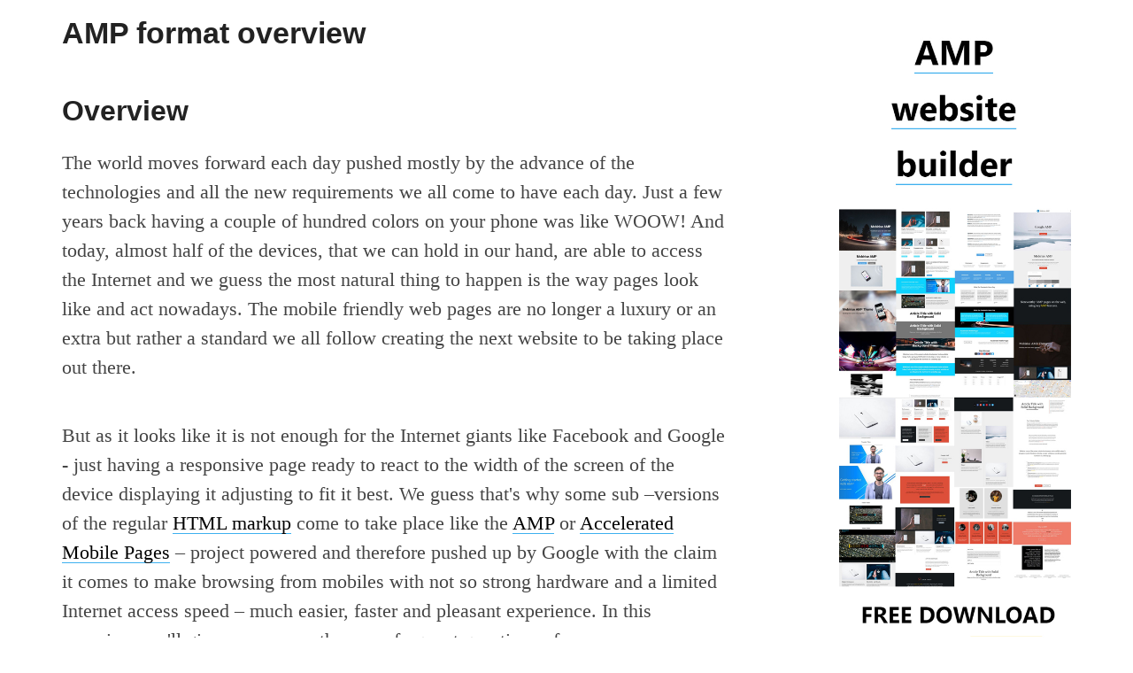

--- FILE ---
content_type: text/html; charset=UTF-8
request_url: https://ampexamples.com/amp-format-overview-1832.html
body_size: 11585
content:
<!DOCTYPE html>
<html lang="en" amp>
<head>
    <meta charset="utf-8">
    <title>AMP format overview</title>
    <meta name="description" content=" Overview
The world moves forward each day pushed mostly by the advance of the technologies and all the new requirements we all come to have each day. Just a few years back having a couple of hundred colors on your phone was like WOOW!">
    <meta name="viewport" content="width=device-width, minimum-scale=1, initial-scale=1.0">
    <link rel="canonical" href="https://ampexamples.com/amp-format-overview-1832.html">
    <link href="https://fonts.googleapis.com/css?family=Pacifico" rel="stylesheet">
    <link href="https://fonts.googleapis.com/css?family=Ubuntu+Mono" rel="stylesheet">
    <link href="https://fonts.googleapis.com/css?family=Lato:400,400i,700,700i" rel="stylesheet">
    <link href="https://fonts.googleapis.com/css?family=Oswald:400,300,700&subset=latin,latin-ext" rel="stylesheet">
    <link href="https://fonts.googleapis.com/css?family=Inconsolata" rel="stylesheet">
    <meta name="google-site-verification" content="UYix7QEQJvnWdytjq3ou6GchwZGXP5UHqwUBrChMDBM" />

<style amp-boilerplate>body{-webkit-animation:-amp-start 8s steps(1,end) 0s 1 normal both;-moz-animation:-amp-start 8s steps(1,end) 0s 1 normal both;-ms-animation:-amp-start 8s steps(1,end) 0s 1 normal both;animation:-amp-start 8s steps(1,end) 0s 1 normal both}@-webkit-keyframes -amp-start{from{visibility:hidden}to{visibility:visible}}@-moz-keyframes -amp-start{from{visibility:hidden}to{visibility:visible}}@-ms-keyframes -amp-start{from{visibility:hidden}to{visibility:visible}}@-o-keyframes -amp-start{from{visibility:hidden}to{visibility:visible}}@keyframes -amp-start{from{visibility:hidden}to{visibility:visible}}</style>

<style amp-custom>
    *{border:0;box-sizing:border-box;font-family:inherit;font-size:100%;font-style:inherit;font-weight:inherit;margin:0;padding:0;vertical-align:baseline}body{line-height:1.5}blockquote:before,blockquote:after,q:before,q:after{content:''}blockquote,q{quotes:'' ''}a img{border:none}em{font-style:italic}html{height:100%}html,body{min-height:100%}body{-webkit-font-smoothing:antialiased;-webkit-overflow-scrolling:touch;background:#fff;color:#444;font-family:Lato,'Helvetica Neue',Arial,Verdana,sans-serif;font-size:14px;font-weight:400;line-height:1.6;margin:0;padding:0;word-wrap:break-word}h1,h2,h3,h4,h5,h6,h7{color:#222;font-family:"Oswald","Helvetica Neue",Arial,Verdana,sans-serif;font-weight:300;letter-spacing:1px;text-transform:uppercase}h1{font-size:34px}h2{font-size:30px}h3{font-size:26px}h4{font-size:22px}h5{font-size:18px}a{color:#222;text-decoration:none}a:hover{color:#f2ce3e}ul{margin-left:20px}.clearfix:before,.clearfix:after,.container:before,.container:after,.container-fluid:before,.container-fluid:after,.row:before,.row:after{content:" ";display:table}.clearfix:after,.container:after,.container-fluid:after,.row:after{clear:both}.container{margin-right:auto;margin-left:auto;padding-left:15px;padding-right:15px}@media(min-width:768px){.container{width:750px}}@media(min-width:992px){.container{width:970px}}@media(min-width:1200px){.container{width:1170px}}.container-fluid{margin-right:auto;margin-left:auto;padding-left:15px;padding-right:15px}.row{margin-left:-15px;margin-right:-15px}.col-xs-1,.col-sm-1,.col-md-1,.col-lg-1,.col-xs-2,.col-sm-2,.col-md-2,.col-lg-2,.col-xs-3,.col-sm-3,.col-md-3,.col-lg-3,.col-xs-4,.col-sm-4,.col-md-4,.col-lg-4,.col-xs-5,.col-sm-5,.col-md-5,.col-lg-5,.col-xs-6,.col-sm-6,.col-md-6,.col-lg-6,.col-xs-7,.col-sm-7,.col-md-7,.col-lg-7,.col-xs-8,.col-sm-8,.col-md-8,.col-lg-8,.col-xs-9,.col-sm-9,.col-md-9,.col-lg-9,.col-xs-10,.col-sm-10,.col-md-10,.col-lg-10,.col-xs-11,.col-sm-11,.col-md-11,.col-lg-11,.col-xs-12,.col-sm-12,.col-md-12,.col-lg-12{position:relative;min-height:1px;padding-left:15px;padding-right:15px}.col-xs-1,.col-xs-2,.col-xs-3,.col-xs-4,.col-xs-5,.col-xs-6,.col-xs-7,.col-xs-8,.col-xs-9,.col-xs-10,.col-xs-11,.col-xs-12{float:left}.col-xs-12{width:100%}.col-xs-11{width:91.66666667%}.col-xs-10{width:83.33333333%}.col-xs-9{width:75%}.col-xs-8{width:66.66666667%}.col-xs-7{width:58.33333333%}.col-xs-6{width:50%}.col-xs-5{width:41.66666667%}.col-xs-4{width:33.33333333%}.col-xs-3{width:25%}.col-xs-2{width:16.66666667%}.col-xs-1{width:8.33333333%}.col-xs-pull-12{right:100%}.col-xs-pull-11{right:91.66666667%}.col-xs-pull-10{right:83.33333333%}.col-xs-pull-9{right:75%}.col-xs-pull-8{right:66.66666667%}.col-xs-pull-7{right:58.33333333%}.col-xs-pull-6{right:50%}.col-xs-pull-5{right:41.66666667%}.col-xs-pull-4{right:33.33333333%}.col-xs-pull-3{right:25%}.col-xs-pull-2{right:16.66666667%}.col-xs-pull-1{right:8.33333333%}.col-xs-pull-0{right:auto}.col-xs-push-12{left:100%}.col-xs-push-11{left:91.66666667%}.col-xs-push-10{left:83.33333333%}.col-xs-push-9{left:75%}.col-xs-push-8{left:66.66666667%}.col-xs-push-7{left:58.33333333%}.col-xs-push-6{left:50%}.col-xs-push-5{left:41.66666667%}.col-xs-push-4{left:33.33333333%}.col-xs-push-3{left:25%}.col-xs-push-2{left:16.66666667%}.col-xs-push-1{left:8.33333333%}.col-xs-push-0{left:auto}.col-xs-offset-12{margin-left:100%}.col-xs-offset-11{margin-left:91.66666667%}.col-xs-offset-10{margin-left:83.33333333%}.col-xs-offset-9{margin-left:75%}.col-xs-offset-8{margin-left:66.66666667%}.col-xs-offset-7{margin-left:58.33333333%}.col-xs-offset-6{margin-left:50%}.col-xs-offset-5{margin-left:41.66666667%}.col-xs-offset-4{margin-left:33.33333333%}.col-xs-offset-3{margin-left:25%}.col-xs-offset-2{margin-left:16.66666667%}.col-xs-offset-1{margin-left:8.33333333%}.col-xs-offset-0{margin-left:0}@media(min-width:768px){.col-sm-1,.col-sm-2,.col-sm-3,.col-sm-4,.col-sm-5,.col-sm-6,.col-sm-7,.col-sm-8,.col-sm-9,.col-sm-10,.col-sm-11,.col-sm-12{float:left}.col-sm-12{width:100%}.col-sm-11{width:91.66666667%}.col-sm-10{width:83.33333333%}.col-sm-9{width:75%}.col-sm-8{width:66.66666667%}.col-sm-7{width:58.33333333%}.col-sm-6{width:50%}.col-sm-5{width:41.66666667%}.col-sm-4{width:33.33333333%}.col-sm-3{width:25%}.col-sm-2{width:16.66666667%}.col-sm-1{width:8.33333333%}.col-sm-pull-12{right:100%}.col-sm-pull-11{right:91.66666667%}.col-sm-pull-10{right:83.33333333%}.col-sm-pull-9{right:75%}.col-sm-pull-8{right:66.66666667%}.col-sm-pull-7{right:58.33333333%}.col-sm-pull-6{right:50%}.col-sm-pull-5{right:41.66666667%}.col-sm-pull-4{right:33.33333333%}.col-sm-pull-3{right:25%}.col-sm-pull-2{right:16.66666667%}.col-sm-pull-1{right:8.33333333%}.col-sm-pull-0{right:auto}.col-sm-push-12{left:100%}.col-sm-push-11{left:91.66666667%}.col-sm-push-10{left:83.33333333%}.col-sm-push-9{left:75%}.col-sm-push-8{left:66.66666667%}.col-sm-push-7{left:58.33333333%}.col-sm-push-6{left:50%}.col-sm-push-5{left:41.66666667%}.col-sm-push-4{left:33.33333333%}.col-sm-push-3{left:25%}.col-sm-push-2{left:16.66666667%}.col-sm-push-1{left:8.33333333%}.col-sm-push-0{left:auto}.col-sm-offset-12{margin-left:100%}.col-sm-offset-11{margin-left:91.66666667%}.col-sm-offset-10{margin-left:83.33333333%}.col-sm-offset-9{margin-left:75%}.col-sm-offset-8{margin-left:66.66666667%}.col-sm-offset-7{margin-left:58.33333333%}.col-sm-offset-6{margin-left:50%}.col-sm-offset-5{margin-left:41.66666667%}.col-sm-offset-4{margin-left:33.33333333%}.col-sm-offset-3{margin-left:25%}.col-sm-offset-2{margin-left:16.66666667%}.col-sm-offset-1{margin-left:8.33333333%}.col-sm-offset-0{margin-left:0}}@media(min-width:992px){.col-md-1,.col-md-2,.col-md-3,.col-md-4,.col-md-5,.col-md-6,.col-md-7,.col-md-8,.col-md-9,.col-md-10,.col-md-11,.col-md-12{float:left}.col-md-12{width:100%}.col-md-11{width:91.66666667%}.col-md-10{width:83.33333333%}.col-md-9{width:75%}.col-md-8{width:66.66666667%}.col-md-7{width:58.33333333%}.col-md-6{width:50%}.col-md-5{width:41.66666667%}.col-md-4{width:33.33333333%}.col-md-3{width:25%}.col-md-2{width:16.66666667%}.col-md-1{width:8.33333333%}.col-md-pull-12{right:100%}.col-md-pull-11{right:91.66666667%}.col-md-pull-10{right:83.33333333%}.col-md-pull-9{right:75%}.col-md-pull-8{right:66.66666667%}.col-md-pull-7{right:58.33333333%}.col-md-pull-6{right:50%}.col-md-pull-5{right:41.66666667%}.col-md-pull-4{right:33.33333333%}.col-md-pull-3{right:25%}.col-md-pull-2{right:16.66666667%}.col-md-pull-1{right:8.33333333%}.col-md-pull-0{right:auto}.col-md-push-12{left:100%}.col-md-push-11{left:91.66666667%}.col-md-push-10{left:83.33333333%}.col-md-push-9{left:75%}.col-md-push-8{left:66.66666667%}.col-md-push-7{left:58.33333333%}.col-md-push-6{left:50%}.col-md-push-5{left:41.66666667%}.col-md-push-4{left:33.33333333%}.col-md-push-3{left:25%}.col-md-push-2{left:16.66666667%}.col-md-push-1{left:8.33333333%}.col-md-push-0{left:auto}.col-md-offset-12{margin-left:100%}.col-md-offset-11{margin-left:91.66666667%}.col-md-offset-10{margin-left:83.33333333%}.col-md-offset-9{margin-left:75%}.col-md-offset-8{margin-left:66.66666667%}.col-md-offset-7{margin-left:58.33333333%}.col-md-offset-6{margin-left:50%}.col-md-offset-5{margin-left:41.66666667%}.col-md-offset-4{margin-left:33.33333333%}.col-md-offset-3{margin-left:25%}.col-md-offset-2{margin-left:16.66666667%}.col-md-offset-1{margin-left:8.33333333%}.col-md-offset-0{margin-left:0}}@media(min-width:1200px){.col-lg-1,.col-lg-2,.col-lg-3,.col-lg-4,.col-lg-5,.col-lg-6,.col-lg-7,.col-lg-8,.col-lg-9,.col-lg-10,.col-lg-11,.col-lg-12{float:left}.col-lg-12{width:100%}.col-lg-11{width:91.66666667%}.col-lg-10{width:83.33333333%}.col-lg-9{width:75%}.col-lg-8{width:66.66666667%}.col-lg-7{width:58.33333333%}.col-lg-6{width:50%}.col-lg-5{width:41.66666667%}.col-lg-4{width:33.33333333%}.col-lg-3{width:25%}.col-lg-2{width:16.66666667%}.col-lg-1{width:8.33333333%}.col-lg-pull-12{right:100%}.col-lg-pull-11{right:91.66666667%}.col-lg-pull-10{right:83.33333333%}.col-lg-pull-9{right:75%}.col-lg-pull-8{right:66.66666667%}.col-lg-pull-7{right:58.33333333%}.col-lg-pull-6{right:50%}.col-lg-pull-5{right:41.66666667%}.col-lg-pull-4{right:33.33333333%}.col-lg-pull-3{right:25%}.col-lg-pull-2{right:16.66666667%}.col-lg-pull-1{right:8.33333333%}.col-lg-pull-0{right:auto}.col-lg-push-12{left:100%}.col-lg-push-11{left:91.66666667%}.col-lg-push-10{left:83.33333333%}.col-lg-push-9{left:75%}.col-lg-push-8{left:66.66666667%}.col-lg-push-7{left:58.33333333%}.col-lg-push-6{left:50%}.col-lg-push-5{left:41.66666667%}.col-lg-push-4{left:33.33333333%}.col-lg-push-3{left:25%}.col-lg-push-2{left:16.66666667%}.col-lg-push-1{left:8.33333333%}.col-lg-push-0{left:auto}.col-lg-offset-12{margin-left:100%}.col-lg-offset-11{margin-left:91.66666667%}.col-lg-offset-10{margin-left:83.33333333%}.col-lg-offset-9{margin-left:75%}.col-lg-offset-8{margin-left:66.66666667%}.col-lg-offset-7{margin-left:58.33333333%}.col-lg-offset-6{margin-left:50%}.col-lg-offset-5{margin-left:41.66666667%}.col-lg-offset-4{margin-left:33.33333333%}.col-lg-offset-3{margin-left:25%}.col-lg-offset-2{margin-left:16.66666667%}.col-lg-offset-1{margin-left:8.33333333%}.col-lg-offset-0{margin-left:0}}.site-title{border-bottom:1px solid #e1e1e1;font-family:'Pacifico',cursive;font-size:40px;margin-bottom:80px;padding:30px 0;text-align:center}.site-title a,.site-title a:hover{color:#444}.content{text-align:center}.page-header{font-size:48px}.page-subheader{min-width:140px;border-top:1px solid #e1e1e1;color:#999;display:inline-block;font-size:13px;letter-spacing:5px;margin:20px auto 70px auto;opacity:.8;padding-top:30px;text-transform:uppercase}.post{margin-bottom:40px;margin-left:15%;position:relative;width:70%}.post p,.post ul{color:#000;font-size:16px;padding-bottom:8px;padding-top:8px;text-align:left}.post p a,.post ul a{text-decoration:underline}.post p .linker,.post p .linker:hover,.post ul .linker,.post ul .linker:hover{color:#000;cursor:default;text-decoration:none}.post h1,.post h2,.post h3,.post h4,.post h5{margin-top:30px}.post pre{padding-bottom:17px;padding-top:17px;word-wrap:normal}.post pre code{background-color:#23241f;color:#e6e1dc;display:block;font-family:'Ubuntu Mono','Lucida Console',monospace;font-size:16px;line-height:1.5;overflow:auto;padding:16px 20px;text-align:left}.post-header{font-size:28px;letter-spacing:.5px}.post-more{border-bottom:1px solid #222;color:#222;display:inline-block;font-size:11px;font-weight:600;letter-spacing:2px;margin-bottom:13px;margin-top:20px;text-decoration:none;text-transform:uppercase}.post-more:hover{border-color:#f2ce3e}.img,iframe{margin:35px 0;margin-left:-15%;margin-right:-15%;text-align:center}.img+small,iframe+small{display:block;font-size:12px;font-style:italic;margin-top:-36px;opacity:.5;padding-bottom:10px;padding-top:6px;text-align:center}.img img,iframe{max-width:100%}.other{display:table;margin-left:15%;position:relative;width:70%}.other a{background-color:#efefef;color:#222;display:table-cell;font-family:Oswald;letter-spacing:2px;overflow:hidden;padding:15px 5px;position:relative;text-transform:uppercase;vertical-align:middle;width:50%}.other a:hover{background-color:#f2ce3e;color:#fff}.other i{display:block;font-style:normal;left:15px;line-height:12px;margin-top:-6px;position:absolute;top:50%}.other .prev{padding-left:35px;text-align:left;border-right:5px solid #fff}.other .next{padding-right:35px;text-align:right;border-left:5px solid #fff}.other .next i{left:auto;right:15px}.latest{margin-bottom:30px;margin-top:60px}.latest .latest-header{font-size:13px;font-weight:400;letter-spacing:2px;margin-bottom:30px;position:relative}.latest .latest-header:before{content:'';border-bottom:1px solid #d4d4d4;width:100%;position:absolute;left:0;top:50%;z-index:0}.latest .latest-header span{background:#fff;padding:0 16px;position:relative;z-index:2}.latest strong{display:block;margin-top:5px}.latest a{font-size:17px;font-weight:bold}.latest+.latest{margin-top:30px}.pagination{padding:30px 0;text-align:center}.pagination a{background-color:#efefef;color:#222;display:inline-block;font-family:Oswald;font-size:13px;letter-spacing:2px;margin-bottom:10px;margin-right:8px;padding:5px 19px;text-align:center;text-decoration:none;text-transform:uppercase}.pagination a:hover{background-color:#f2ce3e;color:#fff}.pagination .current,.pagination .current:hover{background-color:#222;color:#fff}.footer{color:#000;font-size:12px;font-weight:normal;margin-bottom:10px;overflow:hidden;padding:20px 0;text-align:left}.footer .container:before{background:#e1e1e1;content:'';display:block;height:1px;margin-left:-100px;margin-right:-100px}.footer p{padding-top:24px;width:50%}@media(max-width:767px){.img,iframe{margin-left:0;margin-right:0}.post,.other{margin-left:5%;width:90%}.other{display:block}.other a{display:block;width:100%}.other .next{background-color:#222;color:#fff}.footer{text-align:center}.footer p{width:100%}}
    
.hljs{display:block;overflow-x:auto;padding:.5em;background:#23241f}.hljs,.hljs-tag,.hljs-subst{color:#f8f8f2}.hljs-strong,.hljs-emphasis{color:#a8a8a2}.hljs-bullet,.hljs-quote,.hljs-number,.hljs-regexp,.hljs-literal,.hljs-link{color:#ae81ff}.hljs-code,.hljs-title,.hljs-section,.hljs-selector-class{color:#a6e22e}.hljs-strong{font-weight:700}.hljs-emphasis{font-style:italic}.hljs-keyword,.hljs-selector-tag,.hljs-name,.hljs-attr{color:#f92672}.hljs-symbol,.hljs-attribute{color:#66d9ef}.hljs-params,.hljs-class .hljs-title{color:#f8f8f2}.hljs-string,.hljs-type,.hljs-built_in,.hljs-builtin-name,.hljs-selector-id,.hljs-selector-attr,.hljs-selector-pseudo,.hljs-addition,.hljs-variable,.hljs-template-variable{color:#e6db74}.hljs-comment,.hljs-deletion,.hljs-meta{color:#75715e}

h1,h2,h3,h4,h5{padding-top:10px;padding-bottom:10px}h1,h2,h3,h4,h5,p{padding-bottom:10px}.xml pre code,p{line-height:1.5em}.img,iframe{display:block;-webkit-margin-before:1em;-webkit-margin-after:1em;-webkit-margin-start:0;-webkit-margin-end:0;margin-left:1em;margin-right:1em}h2,h3{margin:.5em 0 .2em}h1{font-size:34px}h4{font-size:22px}h5{font-size:18px}.next,.previous{display:inline;font-size:1.2em}.previous{padding-right:10px}.xml pre code,p code{font-weight:lighter;padding-left:5px;padding-right:5px}.xml pre code{font-family:Inconsolata,monospace;font-size:1rem}@media (max-width:450px){.page-header{font-size:34px}}p{font-size:1.4rem;font-family:Georgia,serif;margin:0 0 1.5em;background:#fff}p code{background-color:#e5eff5;font-family:Inconsolata,monospace;border-radius:5px}.blog-footer{padding-top:50px;padding-bottom:20px}h2{font-size:2rem}@media (max-width:500px){h2{font-size:1.8rem}}h3{font-size:1.6rem}h1,h2,h3,h4,h5,h6,h7{letter-spacing:normal;text-transform:none;font-family:-apple-system,BlinkMacSystemFont,Segoe UI,Roboto,Oxygen,Ubuntu,Cantarell,Open Sans,Helvetica Neue,sans-serif;font-weight:700}.blog-sidebar,.page-header{font-family:-apple-system,BlinkMacSystemFont,Segoe UI,Roboto,Oxygen,Ubuntu,Cantarell,Open Sans,Helvetica Neue,sans-serif}a{color:#000;box-shadow:inset 0 -1px 0 #3eb0ef}.page-header{font-weight:700;font-size:36px}a:hover{color:#3eb0ef}.pagination li{display:inline}.pagination a:hover{background-color:#3eb0ef;color:#fff}.btn-primary:hover {color:#3eb0ef;border-color:#dddddd;}.hljs {background: #23241f;}.blog-post code { background-color: #e5eff5;    font-weight: lighter;    padding-left: 5px;    padding-right: 5px;    font-family: 'Inconsolata', monospace;	 border-radius: 5px;	 font-size: 1.4rem;	 } .blog-sidebar {padding-top: 16px;} amp-youtube{margin-bottom: 20px;} .mobscreen{max-width: 400px; margin: 0 auto;} amp-img{margin-bottom: 20px;}.sidecards{text-align: center;}
</style>

<noscript>
    <style amp-boilerplate>
        body{-webkit-animation:none;-moz-animation:none;-ms-animation:none;animation:none}
    </style>
</noscript>

<script async src="https://cdn.ampproject.org/v0.js"></script>
<script async custom-element="amp-youtube" src="https://cdn.ampproject.org/v0/amp-youtube-0.1.js"></script>
</head>

<body>

    <div class="container">


        <div class="row">

            <div class="blog-main col-sm-8">

            
                <div class="blog-post">
                    
                    <h1 class="blog-post-title">AMP format overview</h1>

                    <h2> Overview</h2>
<p>The world moves forward each day pushed mostly by the advance of the technologies and all the new requirements we all come to have each day. Just a few years back having a couple of hundred colors on your phone was like WOOW! And today, almost half of the devices, that we can hold in our hand, are able to access the Internet and we guess the most natural thing to happen is the way pages look like and act nowadays. The mobile friendly web pages are no longer a luxury or an extra but rather a standard we all follow creating the next website to be taking place out there.</p>
<p>But as it looks like it is not enough for the Internet giants like Facebook and Google - just having a responsive page ready to react to the width of the screen of the device displaying it adjusting to fit it best. We guess that's why some sub –versions of the regular <a href="http://ampexamples.com/amp-html-1410.html" class="linker">HTML markup</a> come to take place like the <a href="http://ampexamples.com/amp-seo-1722.html" class="linker">AMP</a> or <a href="http://ampexamples.com/facebook-instant-articles-vs-google-amp-1632.html" class="linker">Accelerated Mobile Pages</a> – project powered and therefore pushed up by Google with the claim it comes to make browsing from mobiles with not so strong hardware and a limited Internet access speed – much easier, faster and pleasant experience. In this overview, we'll give answers on the more frequent questions of yours.</p>

    <amp-img src="http://ampexamples.com/data/upload/2017/08/ampp-logo.jpg" layout="responsive" width="24" height="9" alt="AMP logo"></amp-img>

 <h2> Just what is AMP?</h2>
<p>In just a few words – regular markup stripped down to the bone, tuned up with some additional components from the Google AMP library. In an AMP page, you are not allowed to use any external stylesheets or scripts different than the ones from the AMP library. All the custom styling you might need is limited to 50K in size and takes place in a single <code>&lt;style&gt;</code> tag inside of the page. Styling inline or using <code>!important</code> in your declarations is forbidden as well</p>
<p>Some of the regular HTML tags are forbidden as well and some – replaced by <a href="http://ampexamples.com/amp-seo-1722.html" class="linker">AMP</a> specific ones – the most bright example - <code>&lt;div class="img"&gt;&lt;img&gt;&lt;/div&gt;</code> tag becomes <code>&lt;amp-img&gt;</code></p>
<h2> The best way to know is a web page AMP or not?</h2>
<p>The <a href="http://ampexamples.com/amp-seo-1722.html" class="linker">AMP</a> project comes with a strict <a href="http://ampexamples.com/amp-validator-1320.html" class="linker">validation</a> routine which can be called either in the browser by appending <code>#development=1</code> to your site's URL and looking in the Console for any verification errors reported or you could use the online verification tool placed at <code>https://validator.ampproject.org</code></p>
<h2>Can a web page be half of AMP?</h2>
<p>No. A single error is enough for the page to not get verified.</p>
<h2> Precisely what about the profits which we'll gain?</h2>
<p>The benefit is a better care from Google and some of the social networks. What the Internet giant promises are the AMP versions of your pages will get cached on Google and some others servers for almost instant access when a user attempts accessing them from a mobile along with a better placement of the pages in the search results when a search from mobile has been done.</p>
<h2>Is it realizable to have only AMP version of a web page ?</h2>
<p>Theoretically – yes. In case you decide giving up most of the functionality, appearance and expressive means the modern web pages have to offer – yes, you can have only an AMP page but the better approach is having an AMP mirror to your content along with your normal web page that taking place on your server.</p>
<h2>Is it actually possible to employ the code of the Bootstrap page we currently own and make it in to AMP?</h2>
<p>Theoretically – yes. If you find a way getting along without all the native <code>bootstrap.js</code> library, strip down your responsive framework's stylesheet to 50K, deleting all the rules your particular page doesn't use, replace the unsupported components like <a href="https://mobirise.com/amp-website-builder/amp-menu.html">AMP Menu</a>, <a href="https://mobirise.com/amp-website-builder/amp-header.html">AMP Header</a>, the images <a href="http://ampexamples.com/amp-carousel-slider-1476.html" class="linker">slider</a> and lightbox with their <a href="http://ampexamples.com/amp-seo-1722.html" class="linker">AMP</a> alternatives and of course – replace all the forbidden tags with the ones which should be taking their places – yes, you could have your <a href="http://ampexamples.com/using-amp-with-bootstrap-1787.html" class="linker">bootstrap</a> page transformed into AMP and maybe – even pass the <a href="http://ampexamples.com/amp-validator-1320.html" class="linker">validation</a>. It seems to us, however, AMP are rather aiming to take place as stand-alone way pages that are getting done providing some means for achieving responsive behavior – after all the mobiles are the ones the whole project claims to be all about.</p>
<h2> Is it realizable to feature some sort of forbidden or not actually sustained web content on my AMP page and get it verified?</h2>
<p>Theoretically – yes. If you host that content elsewhere and include it not via <code>iframe</code> but the element that replaces it - <code>&lt;amp-iframe&gt;</code> and comply to some extra requirements like placing it at least 600px or 75% of the viewport away from the page and use HTTPS for fetching the content. Additionally, if you want to host the included content on the same server as the <a href="http://ampexamples.com/amp-seo-1722.html" class="linker">AMP</a> page you'll need to add some extra adjustments in order the content to get displayed.</p>
<h2> Exactly how the things get executed in AMP?</h2>
<p>The short answer – with attribute-value pairs and a plenty of add-on scripts. We suppose, since as they say their scripts overrule the whole page loading/rendering process <a href="http://ampexamples.com/amp-seo-1722.html" class="linker">AMP</a> need a handful of new their own attributes, each one – requiring a value from a predefined set of values in order for the page to work properly and get validated. The <a href="https://ampwebsitebuilder.com/">AMP web builder</a> specific attributes overrule the entire code and you can hardly spot a lone class from line to line. Even such things as maintaining an image's proportions needs explicitly defining its <code>width</code> and <code>height</code>. Good thing to note is you can't miss a part of <a href="https://ampexamples.com/amp-seo-1722.html" class="linker">AMP</a> since it's all pretty well branded having this <code>amp-</code> prefix all around. The AMP core might have started as a simple script for handling the page load but we guess somewhere along the way it turned out into something a bit different, since almost anything you would need to add to your <a href="http://ampexamples.com/amp-seo-1722.html" class="linker">AMP</a> pages requires first including the script handling it.</p>
<h2>You demand an <code>iframe</code>?</h2>
<p>No - it's called <code>amp-iframe</code> - integrate the script for it, first. You need a content <a href="http://ampexamples.com/amp-carousel-slider-1476.html" class="linker">slider</a> – another script, a lightbox – one more. The bottom line is it's very probable you end up having a little fewer scripts then the types of the elements you are using on your page – each one referenced separately in the page's <code>&lt;head&gt;</code></p>
<h2> What about the productivity?-- author's individual conclusion</h2>
<p>AMP might be a great approach to its core idea – like "Let's quickly provide to the end user all the content that he needed on his old phone with slow internet". But we think providing ease of access to something like the online information just can't be passing through so many restrictions in order to become a reality. Ask yourselves and be frank – if you take the word "Google" from the equation would you even bother reading so far about this, or would you drop the topic somewhere around NO EXTERNAL SCRIPTS AND ONLY INLINE STYLING AND THAT'S IT.</p>
<h2> The things Google guarantees to push AMP onward:</h2>
<p>Cashing of your content and granting faster access to it – there are plenty others providing the same service – these are called CDN's and some of them are around for quite a long specializing in doing only that so it is arguable which service is actually the best and provides the highest access speeds.</p>
<p>Placing the results up in the search list just because a page uses its own technologies. No one can win that battle since the rules are a bit flexible here but let's face it - what should be the leading factor in placing a result up or down – the actual quality of the content or the vendor of the technology being used for creating the page?</p>
<h2> Take a look at a number of youtube video guide relating to AMP:</h2>

    <amp-youtube width="480"  height="270"  layout="responsive"  data-videoid="WrpkFROqR0Q" autoplay></amp-youtube>


    <amp-youtube width="750"  height="422"  layout="responsive"  data-videoid="SOx1XfOjJPI"></amp-youtube>

<h2>Connected topics:</h2>
<h3><a href="https://www.ampproject.org/learn/overview/">AMP format approved information</a></h3>

    <amp-img src="http://ampexamples.com/data/upload/2017/08/ampformatoffdoc.jpg" layout="responsive" width="9" height="9" alt="AMP format approved information"></amp-img>

<h3><a href="https://www.ampproject.org/docs/tutorials/create/basic_markup">AMP - basic markup</a></h3>

    <amp-img src="http://ampexamples.com/data/upload/2017/08/basic-markup.jpg" layout="responsive" width="11" height="9" alt="AMP - basic markup"></amp-img>

<h3><a href="https://ampbyexample.com/">AMP overview</a></h3>

    <amp-img src="http://ampexamples.com/data/upload/2017/08/amp-overview.jpg" layout="responsive" width="12" height="9" alt="AMP overview"></amp-img>

                </div><!-- /.blog-post -->

                                <ul class="pager">
                                    <li class="previous"><a href="https://ampexamples.com/amp-live-list-amp-blog-component-1831.html" title="amp-live-list AMP Blog component"><span aria-hidden="true">&laquo;</span> Previous</a></li>
                                                    <li class="next"><a href="https://ampexamples.com/easy-website-builder-3085.html" title="Really Convenient Business Website Builder Overview">Next <span aria-hidden="true">&raquo;</span></a></li>
                                </ul>
                
            
            </div><!-- /.blog-main -->
        
        
        
       
        

            <div class="blog-sidebar col-sm-3 col-sm-offset-1">
            <a href="https://mobirise.com/amp-website-builder/"><amp-img src="http://ampexamples.com/data/upload/2017/12/amp-website-builder-buttons.jpg" layout="responsive"  width="480" height="1578" alt="AMP website builder"></amp-img></a>
            
            
            <!-- *********************** !-->
            <h3 class="blog-post-title">Best Free <a href="https://ai.mobirise.com/">AI Website Generator</a></h3>
            
            <p>Generate AI websites with a simple prompt! 
            Type in any language, export code in zip.<br>
            </p>
            
            <a href="https://ai.mobirise.com/">
            <video autoplay="autoplay" loop="true" muted="true" controlslist="nodownload" width="100%" height="100%" poster="https://mobirise.com/assets24/images/mobirise-ai-website-builder.webp">
            <source src="https://mobirise.com/assets24/images/mobirise-ai-website-builder.webp" type="video/webm">
            <source src="https://mobirise.com/assets24/images/mobirise-ai-website-builder.m4v" type="video/mp4">
            </video>   
            </a>
            
            <p><br>
            <a href="https://chatgpt.com/g/g-NGLQJphpC-gpt-website-builder" class="btn btn-info">ChatGPT Website Generator</a>            
            </p><br><br>            
            
            <h3 class="blog-post-title">Best Free <a href="https://mobirise.com/">Website Builder Software</a></h3>
            
            <p>Create awesome websites offline! 
            No coding. 9900+ templates. 
            Edit and save locally, upload wherever.<br>
            </p>
            
            <a href="https://mobirise.com/">
            <video autoplay="autoplay" loop="true" muted="true" controlslist="nodownload" width="100%" height="100%" poster="https://mobirise.com/assets52/images/poster.webp">
            <source src="https://mobirise.com/assets52/images/top.webm" type="video/webm">
            <source src="https://mobirise.com/assets52/images/top.mp4" type="video/mp4">
            </video>   
            </a>
            
            <p><br>
            <a href="https://mobirise.com/" class="btn btn-info">Free website builder download for Win, Mac, Linux!</a>            
            </p><br><br>
            <!-- *********************** !-->        
            
            
            <div class="sidecards">
                    
                    <h2>AMP Templates</h2>
                
                    <a href="http://ampexamples.com/ampsitebuilder/lightamp/demo-page1.html"><amp-img src="http://ampexamples.com/data/upload/2018/05/amptemp-1.jpg" layout="responsive"  width="1400" height="900" alt="AMP Interior Design Page Template"></amp-img></a>
                    <h4><a href="http://ampexamples.com/ampsitebuilder/lightamp/demo-page1.html">AMP Interior Design Page Template</a></h4>
                
                    <a href="http://ampexamples.com/ampsitebuilder/lightamp/demo-page2.html"><amp-img src="http://ampexamples.com/data/upload/2018/05/amptemp-2.jpg" layout="responsive"  width="1400" height="900" alt="AMP CSS Dance Studio Page Theme"></amp-img></a>
                    <h4><a href="http://ampexamples.com/ampsitebuilder/lightamp/demo-page2.html">AMP CSS Dance Studio Page Theme</a></h4>
                
                    <a href="http://ampexamples.com/ampsitebuilder/lightamp/demo-page3.html"><amp-img src="http://ampexamples.com/data/upload/2018/05/amptemp-3.jpg" layout="responsive"  width="1400" height="900" alt="AMP JS Riding School Website Example"></amp-img></a>
                    <h4><a href="http://ampexamples.com/ampsitebuilder/lightamp/demo-page3.html">AMP JS Riding School Website Example</a></h4>
            
                
                    <a href="http://ampexamples.com/ampsitebuilder/eventamp/horizon/index.html"><amp-img src="http://ampexamples.com/data/upload/2018/05/amptemp-4.jpg" layout="responsive"  width="1400" height="900" alt="AMP HTML Rock Band Site Template"></amp-img></a>
                    <h4><a href="http://ampexamples.com/ampsitebuilder/eventamp/horizon/index.html">AMP HTML Rock Band Site Template</a></h4>
                
                    <a href="http://ampexamples.com/ampsitebuilder/eventamp/business/index.html"><amp-img src="http://ampexamples.com/data/upload/2018/05/amptemp-5.jpg" layout="responsive"  width="1400" height="900" alt="AMP Marketing Website Template"></amp-img></a>
                    <h4><a href="http://ampexamples.com/ampsitebuilder/eventamp/business/index.html">AMP Marketing Website Template</a></h4>
                
                    <a href="http://ampexamples.com/ampsitebuilder/eventamp/culinary/index.html"><amp-img src="http://ampexamples.com/data/upload/2018/05/amptemp-6.jpg" layout="responsive"  width="1400" height="900" alt="AMP CSS Cooking School Page Theme"></amp-img></a>
                    <h4><a href="http://ampexamples.com/ampsitebuilder/eventamp/culinary/index.html">AMP CSS Cooking School Page Theme</a></h4>
            
            
                    <a href="http://ampexamples.com/ampsitebuilder/startupamp/mobileapp/index.html"><amp-img src="http://ampexamples.com/data/upload/2018/05/amptemp-10.jpg" layout="responsive"  width="1400" height="900" alt="AMP Mobile Application Site Template"></amp-img></a>
                    <h4><a href="http://ampexamples.com/ampsitebuilder/startupamp/mobileapp/index.html">AMP Mobile Application Site Template</a></h4>
                
                    <a href="http://ampexamples.com/ampsitebuilder/startupamp/businessschool/index.html"><amp-img src="http://ampexamples.com/data/upload/2018/05/amptemp-11.jpg" layout="responsive"  width="1400" height="900" alt="AMP CSS Business Course Template"></amp-img></a>
                    <h4><a href="http://ampexamples.com/ampsitebuilder/startupamp/businessschool/index.html">AMP CSS Business Course Template</a></h4>
                
                    <a href="http://ampexamples.com/ampsitebuilder/startupamp/coworking/index.html"><amp-img src="http://ampexamples.com/data/upload/2018/05/amptemp-12.jpg" layout="responsive"  width="1400" height="900" alt="AMP Development Team Page Template"></amp-img></a>
                    <h4><a href="http://ampexamples.com/ampsitebuilder/startupamp/coworking/index.html">AMP Development Team Page Template</a></h4>
            
                
                    <a href="http://ampexamples.com/ampsitebuilder/spaceamp/appartments-for-sale.html"><amp-img src="http://ampexamples.com/data/upload/2018/05/amptemp-7.jpg" layout="responsive"  width="1400" height="900" alt="AMP Rental Landing Page Template"></amp-img></a>
                    <h4><a href="http://ampexamples.com/ampsitebuilder/spaceamp/appartments-for-sale.html">AMP Rental Landing Page Template</a></h4>
                
                    <a href="http://ampexamples.com/ampsitebuilder/spaceamp/beauty-salon.html"><amp-img src="http://ampexamples.com/data/upload/2018/05/amptemp-8.jpg" layout="responsive"  width="1400" height="900" alt="AMP HTML Beauty Site Template"></amp-img></a>
                    <h4><a href="http://ampexamples.com/ampsitebuilder/spaceamp/beauty-salon.html">AMP HTML Beauty Site Template</a></h4>
                
                    <a href="http://ampexamples.com/ampsitebuilder/spaceamp/health-food.html"><amp-img src="http://ampexamples.com/data/upload/2018/05/amptemp-9.jpg" layout="responsive"  width="1400" height="900" alt="AMP HTML Health Website Template"></amp-img></a>
                    <h4><a href="http://ampexamples.com/ampsitebuilder/spaceamp/health-food.html">AMP HTML Health Website Template</a></h4>
            
            
                    <a href="https://mobirise.com/extensions/soundamp/musicband.html"><amp-img src="http://ampexamples.com/data/upload/2018/06/amptemp-13.jpg" layout="responsive"  width="1400" height="900" alt="AMP Music Band CSS Template"></amp-img></a>
                    <h4><a href="https://mobirise.com/extensions/soundamp/musicband.html">AMP Music Band CSS Template</a></h4>
                    
                    <a href="https://mobirise.com/extensions/soundamp/recordingstudio.html"><amp-img src="http://ampexamples.com/data/upload/2018/06/amptemp-14.jpg" layout="responsive"  width="1400" height="900" alt="AMP Recording Studio CSS Template"></amp-img></a>
                    <h4><a href="https://mobirise.com/extensions/soundamp/recordingstudio.html">AMP Recording Studio CSS Template</a></h4>
            
                    <a href="https://mobirise.com/extensions/soundamp/nightclub.html"><amp-img src="http://ampexamples.com/data/upload/2018/06/amptemp-15.jpg" layout="responsive"  width="1400" height="900" alt="AMP Night Club CSS Template"></amp-img></a>
                    <h4><a href="https://mobirise.com/extensions/soundamp/nightclub.html">AMP Night Club CSS Template</a></h4>
            
            
                    <a href="https://mobirise.com/extensions/beautyamp/beauty-salon.html"><amp-img src="http://ampexamples.com/data/upload/2018/06/amptemp-16.jpg" layout="responsive"  width="1400" height="900" alt="AMP JS Beauty Salon Template"></amp-img></a>
                    <h4><a href="https://mobirise.com/extensions/beautyamp/beauty-salon.html">AMP JS Beauty Salon Template</a></h4>
            
                    <a href="https://mobirise.com/extensions/beautyamp/barber-shop.html"><amp-img src="http://ampexamples.com/data/upload/2018/06/amptemp-17.jpg" layout="responsive"  width="1400" height="900" alt="AMP JS Barber Shop Template"></amp-img></a>
                    <h4><a href="https://mobirise.com/extensions/beautyamp/barber-shop.html">AMP JS Barber Shop Template</a></h4>
            
                    <a href="https://mobirise.com/extensions/beautyamp/tattoo-salon.html"><amp-img src="http://ampexamples.com/data/upload/2018/06/amptemp-18.jpg" layout="responsive"  width="1400" height="900" alt="AMP JS Tattoo Salon Template"></amp-img></a>
                    <h4><a href="https://mobirise.com/extensions/beautyamp/tattoo-salon.html">AMP JS Tattoo Salon Template</a></h4>
            
            
                    <a href="https://mobirise.com/extensions/fitnessamp/fitnessclub/index.html"><amp-img src="http://ampexamples.com/data/upload/2018/06/amptemp-19.jpg" layout="responsive"  width="1400" height="900" alt="AMP Fitness Club Page Theme"></amp-img></a>
                    <h4><a href="https://mobirise.com/extensions/fitnessamp/fitnessclub/index.html">AMP Fitness Club Page Theme</a></h4>
            
                    <a href="https://mobirise.com/extensions/fitnessamp/workoutmovement/index.html"><amp-img src="http://ampexamples.com/data/upload/2018/06/amptemp-20.jpg" layout="responsive"  width="1400" height="900" alt="AMP Workout Movement Page Theme"></amp-img></a>
                    <h4><a href="https://mobirise.com/extensions/fitnessamp/workoutmovement/index.html">AMP Workout Movement Page Theme</a></h4>
            
                    <a href="https://mobirise.com/extensions/fitnessamp/healthyfood/index.html"><amp-img src="http://ampexamples.com/data/upload/2018/06/amptemp-21.jpg" layout="responsive"  width="1400" height="900" alt="AMP Healthy Food Club Page Theme"></amp-img></a>
                    <h4><a href="https://mobirise.com/extensions/fitnessamp/healthyfood/index.html">AMP Healthy Food Club Page Theme</a></h4>
            
            
                    <a href="https://mobirise.com/extensions/handymanamp/dreamhouse/index.html"><amp-img src="http://ampexamples.com/data/upload/2018/06/amptemp-22.jpg" layout="responsive"  width="1400" height="900" alt="AMP Dream House Site Theme"></amp-img></a>
                    <h4><a href="https://mobirise.com/extensions/handymanamp/dreamhouse/index.html">AMP Dream House Site Theme</a></h4>

                    <a href="https://mobirise.com/extensions/handymanamp/cleaningservices/index.html"><amp-img src="http://ampexamples.com/data/upload/2018/06/amptemp-23.jpg" layout="responsive"  width="1400" height="900" alt="AMP Cleaning Services Site Theme"></amp-img></a>
                    <h4><a href="https://mobirise.com/extensions/handymanamp/cleaningservices/index.html">AMP Cleaning Services Site Theme</a></h4>
            
                    <a href="https://mobirise.com/extensions/handymanamp/repairservices/index.html"><amp-img src="http://ampexamples.com/data/upload/2018/06/amptemp-24.jpg" layout="responsive"  width="1400" height="900" alt="AMP Repair Services Site Theme"></amp-img></a>
                    <h4><a href="https://mobirise.com/extensions/handymanamp/repairservices/index.html">AMP Repair Services Site Theme</a></h4>
            
            
                    <a href="https://mobirise.com/extensions/architectamp/architect-design-demo.html"><amp-img src="http://ampexamples.com/data/upload/2018/06/amptemp-25.jpg" layout="responsive"  width="1400" height="900" alt="AMP Music Band CSS Template"></amp-img></a>
                    <h4><a href="https://mobirise.com/extensions/architectamp/architect-design-demo.html">AMP HTML Architecture Design Example</a></h4>
            
                    <a href="https://mobirise.com/extensions/architectamp/interior-design-demo.html"><amp-img src="http://ampexamples.com/data/upload/2018/06/amptemp-26.jpg" layout="responsive"  width="1400" height="900" alt="AMP Music Band CSS Template"></amp-img></a>
                    <h4><a href="https://mobirise.com/extensions/architectamp/interior-design-demo.html">AMP HTML Interior Design Example</a></h4>
            
            
                    <a href="https://mobirise.com/extensions/weddingamp/wedding/"><amp-img src="http://ampexamples.com/data/upload/2018/06/amptemp-27.jpg" layout="responsive"  width="1400" height="900" alt="Wedding AMP HTML Template"></amp-img></a>
                    <h4><a href="https://mobirise.com/extensions/weddingamp/wedding/">Wedding AMP HTML Template</a></h4>
            
                    <a href="https://mobirise.com/extensions/weddingamp/weddingplanner/"><amp-img src="http://ampexamples.com/data/upload/2018/06/amptemp-28.jpg" layout="responsive"  width="1400" height="900" alt="AMP Wedding Planner HTML Template"></amp-img></a>
                    <h4><a href="https://mobirise.com/extensions/weddingamp/weddingplanner/">AMP Wedding Planner HTML Template</a></h4>
            
            
            
                
            </div>

                                <div>
                    <h4><a href="http://ampexamples.com/">Latest Posts</a></h4>
                    <ol class="list-unstyled">
                                            <li><a href="https://ampexamples.com/5-underrated-ai-apps-in-2026-that-are-better-than-the-paid-versions-4708.html">5 Underrated AI Apps in 2026 That Are Better Than The Paid Versions</a></li>
                                            <li><a href="https://ampexamples.com/the-ultimate-analysis-to-ai-web-design-platforms-features-drawbacks-and-costs-4574.html">The Ultimate Analysis to AI Web Design Platforms: Features, Drawbacks, and Costs for All Major Platform.</a></li>
                                            <li><a href="https://ampexamples.com/top-20-ai-code-builders-and-generators-generate-your-app-instantly-with-4537.html">Top 20 AI Code Creators and Generators - Get your code built by AI.</a></li>
                                            <li><a href="https://ampexamples.com/ai-website-creators-and-generators-reviewed-tested-4500.html">AI Website Creators and Generators -  Reviewed &amp; Tested .</a></li>
                                            <li><a href="https://ampexamples.com/ai-website-maker-and-generator-experience-the-future-of-website-creation-with-4463.html">AI website maker and generator -  experience the future of website creation with AI .</a></li>
                                            <li><a href="https://ampexamples.com/free-ai-website-generator-and-creator-create-a-website-design-with-ai-4426.html">Free AI website generator and creator - create a website design with AI.</a></li>
                                            <li><a href="https://ampexamples.com/best-website-builder-aibest-free-ai-website-builder-create-website-with-4389.html">Best Website Builder AIBest Free AI Website Builder - Create Website with AI</a></li>
                                            <li><a href="https://ampexamples.com/best-website-builder-for-interior-designs-digital-marketing-agencies-travel-4351.html">Best Website Builder for Interior Designs, Digital Marketing Agencies, Travel Agencies</a></li>
                                            <li><a href="https://ampexamples.com/best-website-builder-for-churches-authors-consultants-magazines-4314.html">Best Website Builder for Churches, Authors, Consultants, Magazines</a></li>
                                            <li><a href="https://ampexamples.com/website-builder-for-education-software-companies-designers-videos-4277.html">Website Builder for Education, Software Companies, Designers, Videos</a></li>
                                            <li><a href="https://ampexamples.com/website-builder-for-beginners-bloggers-writers-it-companies-4240.html">Website Builder for Beginners, Bloggers, Writers, IT Companies</a></li>
                                            <li><a href="https://ampexamples.com/website-builder-for-online-stores-restaurants-musicians-real-estate-4203.html">Website Builder for Online Stores, Restaurants, Musicians, Real Estate</a></li>
                                            <li><a href="https://ampexamples.com/podcasts-and-affiliate-marketing-website-builder-4166.html">Podcasts and affiliate marketing Website Builder</a></li>
                                            <li><a href="https://ampexamples.com/best-website-builder-for-therapists-and-nonprofits-4129.html">Best Website Builder For therapists and nonprofits</a></li>
                                            <li><a href="https://ampexamples.com/website-builder-for-seo-and-portfolio-4092.html">Website Builder For SEO and portfolio</a></li>
                                            <li><a href="https://ampexamples.com/best-website-builder-for-kids-musicians-4055.html">Best Website Builder For Kids &amp; Musicians</a></li>
                                            <li><a href="https://ampexamples.com/photographer-artist-website-builder-4018.html">Photographer &amp; Artist Website Builder</a></li>
                                            <li><a href="https://ampexamples.com/html-code-generator-html-code-generator-3981.html">HTML Code Generator - HTML Code Generator</a></li>
                                            <li><a href="https://ampexamples.com/web-design-tool-web-design-program-3944.html">Web Design Tool - Web Design Program</a></li>
                                            <li><a href="https://ampexamples.com/landing-page-maker-landing-page-generator-3907.html">Landing Page Maker - Landing Page Generator</a></li>
                                            <li><a href="https://ampexamples.com/easiest-website-builder-for-beginners-no-coding-website-builder-3859.html">Easiest Website Builder For Beginners - No Coding Website Builder</a></li>
                                            <li><a href="https://ampexamples.com/fantastic-html-constructor-with-drag-and-drop-or-full-code-editor-3811.html">Fantastic  HTML Constructor with Drag and Drop or Full Code Editor</a></li>
                                            <li><a href="https://ampexamples.com/Eye-catching-HTML-Generator-You-Should-Try-3796.html">Eye-catching  HTML Generator You Should Try</a></li>
                                            <li><a href="https://ampexamples.com/qr-code-generator-3769.html">Best QR Code Generator Free</a></li>
                                            <li><a href="https://ampexamples.com/wix-alternatives-3733.html">Top 11  Wix App Alternative Website Builders</a></li>
                                            <li><a href="https://ampexamples.com/wordpress-alternative-3697.html">Top 11  Free Wordpress Alternatives  Services</a></li>
                                            <li><a href="https://ampexamples.com/embed-instagram-feed-3661.html">Instagram Feed Embed</a></li>
                                            <li><a href="https://ampexamples.com/easy-website-builder-3085.html">Really  Convenient  Business Website Builder  Overview</a></li>
                                            <li><a href="https://ampexamples.com/amp-live-list-amp-blog-component-1831.html">amp-live-list AMP Blog component</a></li>
                                            <li><a href="https://ampexamples.com/amp-layout-media-queries-1830.html">AMP Layout &amp; Media queries</a></li>
                                            <li><a href="https://ampexamples.com/image-galleries-and-amp-1829.html">Image galleries and AMP</a></li>
                                            <li><a href="https://ampexamples.com/amp-font-1808.html">AMP Font</a></li>
                                            <li><a href="https://ampexamples.com/using-amp-with-bootstrap-1787.html">Using AMP with Bootstrap</a></li>
                                            <li><a href="https://ampexamples.com/amp-seo-1722.html">AMP SEO</a></li>
                                            <li><a href="https://ampexamples.com/amp-and-wordpress-1689.html">AMP and Wordpress</a></li>
                                            <li><a href="https://ampexamples.com/facebook-instant-articles-vs-google-amp-1632.html">Facebook Instant Articles vs. Google AMP</a></li>
                                            <li><a href="https://ampexamples.com/amp-form-1599.html">AMP Form - amp-form extended examples and tricks</a></li>
                                            <li><a href="https://ampexamples.com/amp-analytics-1549.html">AMP Analytics</a></li>
                                            <li><a href="https://ampexamples.com/amp-carousel-slider-1476.html">AMP Carousel, amp-carousel advanced examples and tricks</a></li>
                                            <li><a href="https://ampexamples.com/amp-ad-1443.html">AMP AD</a></li>
                                            <li><a href="https://ampexamples.com/amp-html-1410.html">AMP HTML Advanced Examples, Codes, Tags</a></li>
                                            <li><a href="https://ampexamples.com/amp-iframe-1409.html">AMP IFrame - amp-iframe  examples and tricks</a></li>
                                            <li><a href="https://ampexamples.com/amp-validator-1320.html">AMP Validator - Test AMP pages</a></li>
                                            <li><a href="https://ampexamples.com/what-is-amp-overview-1210.html">What is AMP? - Overview</a></li>
                                        </ol>
                </div>
                
            </div><!-- /.blog-sidebar -->

        </div><!-- /.row -->

        <hr>

        <div class="blog-footer container">
            <p class="text-center">AmpExamples.com &copy; Copyright 2025</p>
        </div>

    </div><!-- /.container -->

</body>
</html>